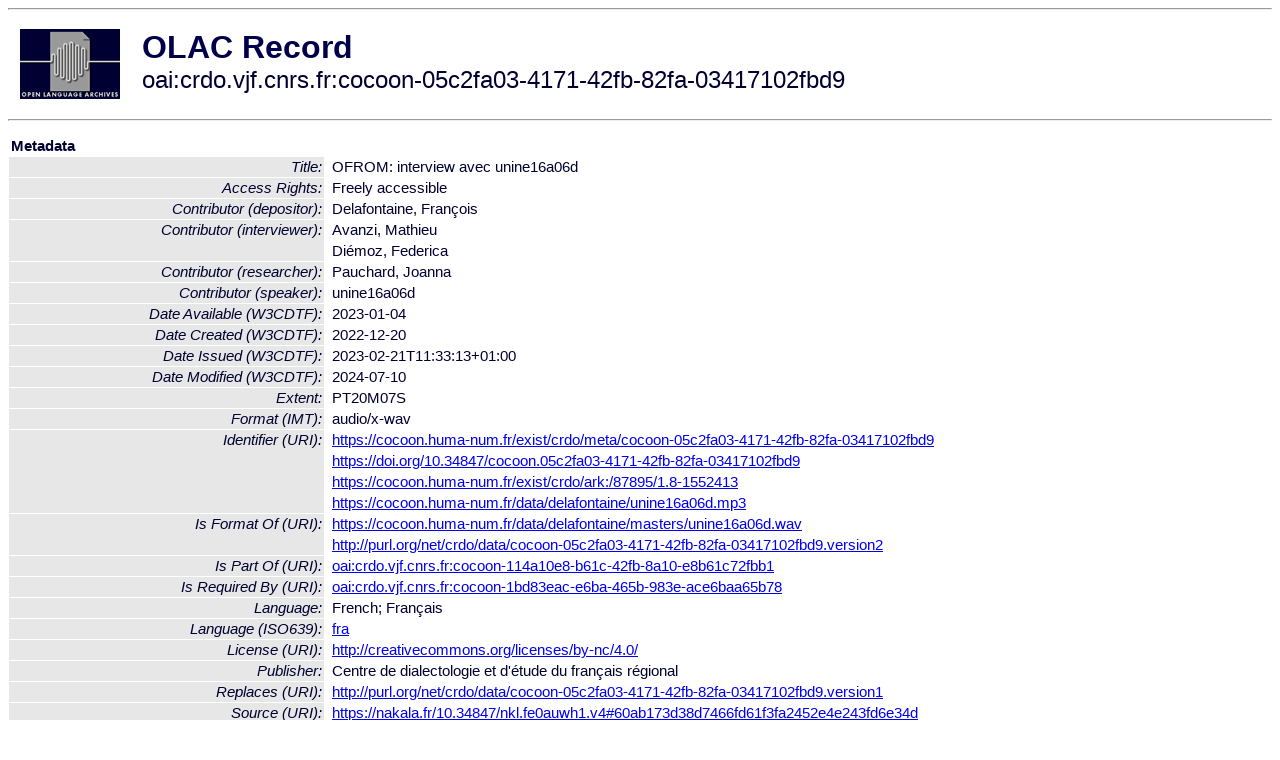

--- FILE ---
content_type: text/html
request_url: http://olac.ldc.upenn.edu/item/oai:crdo.vjf.cnrs.fr:cocoon-05c2fa03-4171-42fb-82fa-03417102fbd9
body_size: 2536
content:
<HTML>
<HEAD>
<TITLE>OLAC Record: OFROM: interview avec unine16a06d</TITLE>
<script type="text/javascript" src="/js/gatrack.js"></script>
<LINK REL="stylesheet" TYPE="text/css" HREF="/olac.css">
<meta http-equiv="Content-Type" content="text/html; charset=UTF-8">
<meta name="DC.Title" content="OFROM: interview avec unine16a06d">
<meta name="DC.Contributor" content="[role = depositor] Delafontaine, François">
<meta name="DC.Contributor" content="[role = researcher] Pauchard, Joanna">
<meta name="DC.Contributor" content="[role = interviewer] Avanzi, Mathieu">
<meta name="DC.Contributor" content="[role = interviewer] Diémoz, Federica">
<meta name="DC.Contributor" content="[role = speaker] unine16a06d">
<meta name="DC.Coverage" content="Suisse, Neuchâtel, Boudry, Boudry [Spatial Coverage]">
<meta name="DC.Coverage" content="[ISO3166] CH [Spatial Coverage]">
<meta name="DC.Coverage" content="[Point] east=6.83757; north=46.94991 [Spatial Coverage]">
<meta name="DC.Date" content="[W3CDTF] 2022-12-20 [Date Created]">
<meta name="DC.Date" content="[W3CDTF] 2023-01-04 [Date Available]">
<meta name="DC.Date" content="[W3CDTF] 2023-02-21T11:33:13+01:00 [Date Issued]">
<meta name="DC.Date" content="[W3CDTF] 2024-07-10 [Date Modified]">
<meta name="DC.Format" content="[IMT] audio/x-wav">
<meta name="DC.Format" content="PT20M07S [Extent]">
<meta name="DC.Identifier" content="[URI] https://cocoon.huma-num.fr/exist/crdo/meta/cocoon-05c2fa03-4171-42fb-82fa-03417102fbd9">
<meta name="DC.Identifier" content="[URI] https://doi.org/10.34847/cocoon.05c2fa03-4171-42fb-82fa-03417102fbd9">
<meta name="DC.Identifier" content="[URI] https://cocoon.huma-num.fr/exist/crdo/ark:/87895/1.8-1552413">
<meta name="DC.Identifier" content="[URI] https://cocoon.huma-num.fr/data/delafontaine/unine16a06d.mp3">
<meta name="DC.Language" content="[language = fra] Français">
<meta name="DC.Publisher" content="Centre de dialectologie et d'étude du français régional">
<meta name="DC.Relation" content="[URI] http://purl.org/net/crdo/data/cocoon-05c2fa03-4171-42fb-82fa-03417102fbd9.version1 [Replaces]">
<meta name="DC.Relation" content="[URI] oai:crdo.vjf.cnrs.fr:cocoon-1bd83eac-e6ba-465b-983e-ace6baa65b78 [Is Required By]">
<meta name="DC.Relation" content="[URI] oai:crdo.vjf.cnrs.fr:cocoon-114a10e8-b61c-42fb-8a10-e8b61c72fbb1 [Is Part Of]">
<meta name="DC.Relation" content="[URI] https://cocoon.huma-num.fr/data/delafontaine/masters/unine16a06d.wav [Is Format Of]">
<meta name="DC.Relation" content="[URI] http://purl.org/net/crdo/data/cocoon-05c2fa03-4171-42fb-82fa-03417102fbd9.version2 [Is Format Of]">
<meta name="DC.Rights" content="Freely accessible [Access Rights]">
<meta name="DC.Rights" content="[URI] http://creativecommons.org/licenses/by-nc/4.0/ [License]">
<meta name="DC.Source" content="[URI] https://nakala.fr/10.34847/nkl.fe0auwh1.v4#60ab173d38d7466fd61f3fa2452e4e243fd6e34d">
<meta name="DC.Subject" content="[language = fra] Français">
<meta name="DC.Type" content="[discourse-type = dialogue]">
<meta name="DC.Type" content="[linguistic-type = primary_text]">
<meta name="DC.Type" content="[DCMIType] Sound">
<style>
.lookup {width: 25%;}
.lookuptable {width: 100%;}
</style>
</HEAD>

<BODY>
<HR>
<TABLE CELLPADDING="10">
<TR>
<TD> <A HREF="/"><IMG SRC="/images/olac100.gif"
BORDER="0"></A></TD>
<TD><span style="color:#00004a; font-size:24pt; font-weight:bold"
>OLAC Record</span><br/><span style="font-size:18pt"
>oai:crdo.vjf.cnrs.fr:cocoon-05c2fa03-4171-42fb-82fa-03417102fbd9</span></FONT></H1></TD>
</TR>
</TABLE>
<HR>

<p><table class=lookuptable cellspacing=1 cellpadding=2 border=0>
<tr><td colspan=3><b>Metadata</b></td></tr>
<tr><td class=lookup ><i>Title:</i></td><td></td><td>OFROM: interview avec unine16a06d</td></tr>
<tr><td class=lookup ><i>Access Rights:</i></td><td></td><td>Freely accessible</td></tr>
<tr><td class=lookup ><i>Contributor (depositor):</i></td><td></td><td>Delafontaine, François</td></tr>
<tr><td class=lookup rowspan=2><i>Contributor (interviewer):</i></td><td></td><td>Avanzi, Mathieu</td></tr>
<tr><td></td><td>Diémoz, Federica</td></tr>
<tr><td class=lookup ><i>Contributor (researcher):</i></td><td></td><td>Pauchard, Joanna</td></tr>
<tr><td class=lookup ><i>Contributor (speaker):</i></td><td></td><td>unine16a06d</td></tr>
<tr><td class=lookup ><i>Date Available (W3CDTF):</i></td><td></td><td>2023-01-04</td></tr>
<tr><td class=lookup ><i>Date Created (W3CDTF):</i></td><td></td><td>2022-12-20</td></tr>
<tr><td class=lookup ><i>Date Issued (W3CDTF):</i></td><td></td><td>2023-02-21T11:33:13+01:00</td></tr>
<tr><td class=lookup ><i>Date Modified (W3CDTF):</i></td><td></td><td>2024-07-10</td></tr>
<tr><td class=lookup ><i>Extent:</i></td><td></td><td>PT20M07S</td></tr>
<tr><td class=lookup ><i>Format (IMT):</i></td><td></td><td>audio/x-wav</td></tr>
<tr><td class=lookup rowspan=4><i>Identifier (URI):</i></td><td></td><td><a href="https://cocoon.huma-num.fr/exist/crdo/meta/cocoon-05c2fa03-4171-42fb-82fa-03417102fbd9" onClick="_gaq.push(['_trackPageview', '/archive_item_clicks/crdo.vjf.cnrs.fr']);">https://cocoon.huma-num.fr/exist/crdo/meta/cocoon-05c2fa03-4171-42fb-82fa-03417102fbd9</a></td></tr>
<tr><td></td><td><a href="https://doi.org/10.34847/cocoon.05c2fa03-4171-42fb-82fa-03417102fbd9" onClick="_gaq.push(['_trackPageview', '/archive_item_clicks/crdo.vjf.cnrs.fr']);">https://doi.org/10.34847/cocoon.05c2fa03-4171-42fb-82fa-03417102fbd9</a></td></tr>
<tr><td></td><td><a href="https://cocoon.huma-num.fr/exist/crdo/ark:/87895/1.8-1552413" onClick="_gaq.push(['_trackPageview', '/archive_item_clicks/crdo.vjf.cnrs.fr']);">https://cocoon.huma-num.fr/exist/crdo/ark:/87895/1.8-1552413</a></td></tr>
<tr><td></td><td><a href="https://cocoon.huma-num.fr/data/delafontaine/unine16a06d.mp3" onClick="_gaq.push(['_trackPageview', '/archive_item_clicks/crdo.vjf.cnrs.fr']);">https://cocoon.huma-num.fr/data/delafontaine/unine16a06d.mp3</a></td></tr>
<tr><td class=lookup rowspan=2><i>Is Format Of (URI):</i></td><td></td><td><a href="https://cocoon.huma-num.fr/data/delafontaine/masters/unine16a06d.wav" onClick="_gaq.push(['_trackPageview', '/archive_item_clicks/crdo.vjf.cnrs.fr']);">https://cocoon.huma-num.fr/data/delafontaine/masters/unine16a06d.wav</a></td></tr>
<tr><td></td><td><a href="http://purl.org/net/crdo/data/cocoon-05c2fa03-4171-42fb-82fa-03417102fbd9.version2" onClick="_gaq.push(['_trackPageview', '/archive_item_clicks/crdo.vjf.cnrs.fr']);">http://purl.org/net/crdo/data/cocoon-05c2fa03-4171-42fb-82fa-03417102fbd9.version2</a></td></tr>
<tr><td class=lookup ><i>Is Part Of (URI):</i></td><td></td><td><a href="/item/oai:crdo.vjf.cnrs.fr:cocoon-114a10e8-b61c-42fb-8a10-e8b61c72fbb1">oai:crdo.vjf.cnrs.fr:cocoon-114a10e8-b61c-42fb-8a10-e8b61c72fbb1</a></td></tr>
<tr><td class=lookup ><i>Is Required By (URI):</i></td><td></td><td><a href="/item/oai:crdo.vjf.cnrs.fr:cocoon-1bd83eac-e6ba-465b-983e-ace6baa65b78">oai:crdo.vjf.cnrs.fr:cocoon-1bd83eac-e6ba-465b-983e-ace6baa65b78</a></td></tr>
<tr><td class=lookup ><i>Language:</i></td><td></td><td>French; Français</td></tr>
<tr><td class=lookup ><i>Language (ISO639):</i></td><td></td><td><a href="/language/fra">fra</a></td></tr>
<tr><td class=lookup ><i>License (URI):</i></td><td></td><td><a href="http://creativecommons.org/licenses/by-nc/4.0/" onClick="_gaq.push(['_trackPageview', '/archive_item_clicks/crdo.vjf.cnrs.fr']);">http://creativecommons.org/licenses/by-nc/4.0/</a></td></tr>
<tr><td class=lookup ><i>Publisher:</i></td><td></td><td>Centre de dialectologie et d'étude du français régional</td></tr>
<tr><td class=lookup ><i>Replaces (URI):</i></td><td></td><td><a href="http://purl.org/net/crdo/data/cocoon-05c2fa03-4171-42fb-82fa-03417102fbd9.version1" onClick="_gaq.push(['_trackPageview', '/archive_item_clicks/crdo.vjf.cnrs.fr']);">http://purl.org/net/crdo/data/cocoon-05c2fa03-4171-42fb-82fa-03417102fbd9.version1</a></td></tr>
<tr><td class=lookup ><i>Source (URI):</i></td><td></td><td><a href="https://nakala.fr/10.34847/nkl.fe0auwh1.v4#60ab173d38d7466fd61f3fa2452e4e243fd6e34d" onClick="_gaq.push(['_trackPageview', '/archive_item_clicks/crdo.vjf.cnrs.fr']);">https://nakala.fr/10.34847/nkl.fe0auwh1.v4#60ab173d38d7466fd61f3fa2452e4e243fd6e34d</a></td></tr>
<tr><td class=lookup ><i>Spatial Coverage:</i></td><td></td><td>Suisse, Neuchâtel, Boudry, Boudry</td></tr>
<tr><td class=lookup ><i>Spatial Coverage (ISO3166):</i></td><td></td><td><a href="/country/CH">CH</a></td></tr>
<tr><td class=lookup ><i>Spatial Coverage (Point):</i></td><td></td><td>east=6.83757; north=46.94991</td></tr>
<tr><td class=lookup rowspan=2><i>Subject:</i></td><td></td><td>French language</td></tr>
<tr><td></td><td>Français</td></tr>
<tr><td class=lookup ><i>Subject (ISO639):</i></td><td></td><td><a href="/language/fra">fra</a></td></tr>
<tr><td class=lookup ><i>Type (DCMI):</i></td><td></td><td><a href="/search?q=dcmi_Sound&a=---+all+archives+">Sound</a></td></tr>
<tr><td class=lookup ><i>Type (Discourse):</i></td><td></td><td><a href="/search?q=olac_dialogue&a=---+all+archives+">dialogue</a></td></tr>
<tr><td class=lookup ><i>Type (OLAC):</i></td><td></td><td><a href="/search?q=olac_primary_text&a=---+all+archives+">primary_text</a></td></tr>
<tr>
  <td colspan=3><br><p><b>OLAC Info</b></td>
</tr>
<tr>
  <td class=lookup><i>Archive:&nbsp;</i></td>
  <td></td>
  <td>COllections de COrpus Oraux Numeriques (CoCoON ex-CRDO)</td>
</tr>
<tr>
  <td class=lookup><i>Description:&nbsp;</i></td>
  <td></td>
  <td><a href="/archive/crdo.vjf.cnrs.fr">http://www.language-archives.org/archive/crdo.vjf.cnrs.fr</a></td>
</tr>
<tr>
  <td class=lookup><i>GetRecord:&nbsp;</i></td>
  <td></td>
  <td><a href="/cgi-bin/olaca3.pl?verb=GetRecord&identifier=oai:crdo.vjf.cnrs.fr:cocoon-05c2fa03-4171-42fb-82fa-03417102fbd9&metadataPrefix=olac">OAI-PMH request for OLAC format</a></td>
</tr>
<tr>
  <td class=lookup><i>GetRecord:&nbsp;</i></td>
  <td></td>
  <td><a href="/static-records/oai:crdo.vjf.cnrs.fr:cocoon-05c2fa03-4171-42fb-82fa-03417102fbd9.xml">Pre-generated XML file</td><tr>
  <td colspan=3><br><p><b>OAI Info</b></td>
</tr>
<tr>
  <td class=lookup><i>OaiIdentifier:&nbsp;</i></td>
  <td></td>
  <td><a href="/item/oai:crdo.vjf.cnrs.fr:cocoon-05c2fa03-4171-42fb-82fa-03417102fbd9">oai:crdo.vjf.cnrs.fr:cocoon-05c2fa03-4171-42fb-82fa-03417102fbd9</a></td>
</tr>
<tr>
  <td class=lookup><i>DateStamp:&nbsp;</i></td>
  <td></td><td>2025-09-26</td>
</tr>
<tr>
  <td class=lookup><i>GetRecord:&nbsp;</i></td>
  <td></td>
  <td><a href="/cgi-bin/olaca3.pl?verb=GetRecord&identifier=oai:crdo.vjf.cnrs.fr:cocoon-05c2fa03-4171-42fb-82fa-03417102fbd9&metadataPrefix=oai_dc">OAI-PMH request for simple DC format</a></td>
</tr><tr><td colspan=3><br><p><b>Search Info</b></td></tr><tr><td class=lookup><i>Citation:&nbsp;</i></td><td></td><td>Delafontaine, François (depositor); Pauchard, Joanna (researcher); Avanzi, Mathieu (interviewer); Diémoz, Federica (interviewer); unine16a06d (speaker). 2023. Centre de dialectologie et d'étude du français régional.
</td></tr><tr><td class=lookup><i>Terms:&nbsp;</i></td><td></td><td>area_Europe country_FR dcmi_Sound iso639_fra olac_dialogue olac_primary_text</td></tr><tr><td colspan=3><br><p><b>Inferred Metadata</b></td></tr><tr><td class="lookup"><i>Country:&nbsp;</i></td><td></td><td><a href="/search?q=country_FR&a=---+all+archives+">France</a></tr><tr><td class="lookup"><i>Area:&nbsp;</i></td><td></td><td><a href="/search?q=area_Europe&a=---+all+archives+">Europe</a></tr></table>
<script type="text/javascript">
_gaq.push(['_trackPageview', '/item/']);
_gaq.push(['_trackPageview',
           '/archive_item_hits/crdo.vjf.cnrs.fr']);
</script>
<hr>
<div class="timestamp">
http://www.language-archives.org/item.php/oai:crdo.vjf.cnrs.fr:cocoon-05c2fa03-4171-42fb-82fa-03417102fbd9<br>
Up-to-date as of: Sat Sep 27 0:43:05 EDT 2025</div>

</BODY>
</HTML>
